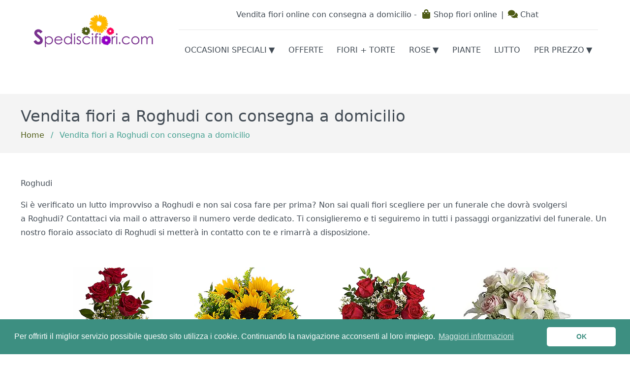

--- FILE ---
content_type: text/html; charset=UTF-8
request_url: https://www.spediscifiori.com/vendita-fiori-a-roghudi
body_size: 5202
content:
<!doctype html> <html lang="it" itemscope itemtype="http://schema.org/Florist"> <meta charset="utf-8"> <meta name="viewport" content="width=device-width,initial-scale=1,shrink-to-fit=no"> <title>Vendita fiori a Roghudi: consegna fiori a domicilio a Roghudi</title> <meta itemprop="name" content="Spediscifiori">  <meta name="description" content="Vendita fiori a Roghudi: effettuiamo il servizio di vendita fiori e piante online con consegna a domicilio a Roghudi. Scegli dal catalogo i fiori da inviare a Roghudi.">  <meta itemprop="description" content="Spedisci fiori in Italia e all&#039;estero con consegna a domicilio in sole 2 ore dall&#039;ordine online."> <link rel="stylesheet" href="/css/main.min.css?1680777788"> <link rel="shortcut icon" href="/img/favicon.png">   <link rel="canonical" href="https://www.spediscifiori.com/vendita-fiori-a-roghudi"> <noscript> <style> #flower-categories { position: initial; visibility: visible !important; transform: none !important; } .js-only { display: none !important; } </style> </noscript> <header> <h2 class="sr-only">Testata</h2> <a href="/" id="logo" itemprop="url"><img src="/img/logo-spediscifiori.png" width="250" height="73" alt="Spediscifiori - Fiori a domicilio" itemprop="image logo"></a> <div> <p>Vendita fiori online con consegna a domicilio - <span><svg aria-hidden="true"><use href="/img/fontawesome.svg?7#shopping-bag"/></svg> Shop fiori online</span> | <span><a href="https://florachat.pro/it/spediscifiori?country=IT" rel="nofollow"><svg aria-hidden="true"><use href="/img/fontawesome.svg?7#comments"/></svg> Chat</a></span></p> <button id="flower-categories-toggler" class="btn-secondary" aria-expanded="false"> CATEGORIE <b aria-hidden="true">☰</b> </button> <div id="flower-categories-wrapper"> <nav id="flower-categories"> <h3 class="sr-only">Categorie</h3>   <details class="dropdown"> <summary class="flower-category">Occasioni Speciali</summary> <nav class="dropdown-menu">   <a href="/compleanno" class="dropdown-item">Compleanno</a>  <a href="/amicizia" class="dropdown-item">Amicizia</a>  <a href="/anniversario" class="dropdown-item">Anniversario</a>  <a href="/ringraziamenti" class="dropdown-item">Ringraziamenti</a>  <a href="/matrimonio" class="dropdown-item">Matrimonio</a>  <a href="/nascita" class="dropdown-item">Nascita</a>  <a href="/laurea" class="dropdown-item">Laurea</a>  </nav> </details>    <a href="/offerte" class="flower-category">Offerte</a>    <a href="/fiori-torte" class="flower-category">Fiori + Torte</a>    <details class="dropdown"> <summary class="flower-category">Rose</summary> <nav class="dropdown-menu">   <a href="/rose-rosse" class="dropdown-item">Rose rosse</a>  <a href="/rose-rosa" class="dropdown-item">Rose rosa</a>  <a href="/rose-bianche" class="dropdown-item">Rose bianche</a>  </nav> </details>    <a href="/piante" class="flower-category">Piante</a>    <a href="/lutto" class="flower-category">Lutto</a>    <details class="dropdown"> <summary class="flower-category">Per prezzo</summary> <form id="by-price-dialog" class="dropdown-menu" action="/per-prezzo"> <input type="hidden" name="min"> <input type="hidden" name="max"> <div id="slider"></div> <output>Da <strong id="min">42</strong> € a <strong id="max">209</strong> €</output> <button class="btn-secondary">Cerca</button> </form> </details>   </nav> </div> </div> </header> <main> <div id="heading-bar" class="full-width"> <div class="container"> <h1 style="flex-grow: 1">Vendita fiori a Roghudi con consegna a domicilio</h1>  <div id="breadcrumbs"> <a href="/">Home</a> <span>/</span>  <span id="current-page">Vendita fiori a Roghudi con consegna a domicilio</span> </div> </div> </div> <link rel="stylesheet" href="/css/flowers.min.css?1711715898"> <p>Roghudi</p>
<p>Si è verificato un lutto improvviso a Roghudi e non sai cosa fare per prima? Non sai quali fiori scegliere per un funerale che dovrà svolgersi a Roghudi? Contattaci via mail o attraverso il numero verde dedicato. Ti consiglieremo e ti seguiremo in tutti i passaggi organizzativi del funerale. Un nostro fioraio associato di Roghudi si metterà in contatto con te e rimarrà a disposizione.</p> <section id="flowers" itemprop="hasOfferCatalog" itemscope itemtype="http://schema.org/OfferCatalog"> <h2 itemprop="name" class="sr-only">Bouquet di fiori</h2> <a href="/fiori/1/tre-rose-rosse" class="flower" itemprop="itemListElement" itemscope itemtype="http://schema.org/Product"> <link itemprop="url" href="/fiori/1/tre-rose-rosse"> <div class="square"> <div class="centered-img-container"> <img src="/img/flowers/thumbnails/bouquet-di-tre-rose-rosse.webp" width="161" height="250" alt itemprop="image"> </div> </div> <h3 itemprop="name description">Tre Rose Rosse</h3>  <div itemprop="offers" itemscope itemtype="http://schema.org/Offer">   <span itemprop="price" content="32.8">32,80</span> <span itemprop="priceCurrency" content="EUR">€</span>  </div>  </a>  <a href="/fiori/34/giorasoli-big-con-verde-decorativo-di-stagione" class="flower" itemprop="itemListElement" itemscope itemtype="http://schema.org/Product"> <link itemprop="url" href="/fiori/34/giorasoli-big-con-verde-decorativo-di-stagione"> <div class="square"> <div class="centered-img-container"> <img src="/img/flowers/thumbnails/spedizione-bouquet-di-giorasoli.webp" width="218" height="250" alt itemprop="image"> </div> </div> <h3 itemprop="name description">Giorasoli Big con Verde Decorativo di Stagione</h3>  <div itemprop="offers" itemscope itemtype="http://schema.org/Offer">   <span itemprop="price" content="39">39,00</span> <span itemprop="priceCurrency" content="EUR">€</span>  </div>  </a>  <a href="/fiori/45/5-rose-rosse-big-in-elegante-confezione" class="flower" itemprop="itemListElement" itemscope itemtype="http://schema.org/Product"> <link itemprop="url" href="/fiori/45/5-rose-rosse-big-in-elegante-confezione"> <div class="square"> <div class="centered-img-container"> <img src="/img/flowers/thumbnails/spedizione-5-rose-rosse.webp" width="214" height="250" alt itemprop="image"> </div> </div> <h3 itemprop="name description">5 Rose Rosse Big in Elegante Confezione</h3>  <div itemprop="offers" itemscope itemtype="http://schema.org/Offer">   <span itemprop="price" content="47">47,00</span> <span itemprop="priceCurrency" content="EUR">€</span>  </div>  </a>  <a href="/fiori/89/gigli-e-rose-con-verde-di-stagione-in-elegante-confezione" class="flower" itemprop="itemListElement" itemscope itemtype="http://schema.org/Product"> <link itemprop="url" href="/fiori/89/gigli-e-rose-con-verde-di-stagione-in-elegante-confezione"> <div class="square"> <div class="centered-img-container"> <img src="/img/flowers/thumbnails/boqute-sdi-gigli-e-rose-rosa.webp" width="220" height="250" alt itemprop="image"> </div> </div> <h3 itemprop="name description">Gigli e Rose con Verde di Stagione in Elegante Confezione</h3>  <div itemprop="offers" itemscope itemtype="http://schema.org/Offer">   <span itemprop="price" content="43">43,00</span> <span itemprop="priceCurrency" content="EUR">€</span>  </div>  </a>  <a href="/fiori/46/lilium-bianchi-e-rose-rosse-in-elegante-confezione" class="flower" itemprop="itemListElement" itemscope itemtype="http://schema.org/Product"> <link itemprop="url" href="/fiori/46/lilium-bianchi-e-rose-rosse-in-elegante-confezione"> <div class="square"> <div class="centered-img-container"> <img src="/img/flowers/thumbnails/spedizione-lilium-bianchi-e-rose-rosse.webp" width="218" height="250" alt itemprop="image"> </div> </div> <h3 itemprop="name description">Lilium Bianchi e Rose Rosse in Elegante Confezione</h3>  <div itemprop="offers" itemscope itemtype="http://schema.org/Offer">   <span itemprop="price" content="59">59,00</span> <span itemprop="priceCurrency" content="EUR">€</span>  </div>  </a>  <a href="/fiori/73/pianta-di-orchidea-di-prima-scelta" class="flower" itemprop="itemListElement" itemscope itemtype="http://schema.org/Product"> <link itemprop="url" href="/fiori/73/pianta-di-orchidea-di-prima-scelta"> <div class="square"> <div class="centered-img-container"> <img src="/img/flowers/thumbnails/euroflora-orchid-plant.webp" width="118" height="250" alt itemprop="image"> </div> </div> <h3 itemprop="name description">Pianta di Orchidea di Prima Scelta</h3>  <div itemprop="offers" itemscope itemtype="http://schema.org/Offer">   <span itemprop="price" content="46">46,00</span> <span itemprop="priceCurrency" content="EUR">€</span>  </div>  </a>  <a href="/fiori/86/petali-di-rosa" class="flower" itemprop="itemListElement" itemscope itemtype="http://schema.org/Product"> <link itemprop="url" href="/fiori/86/petali-di-rosa"> <div class="square"> <div class="centered-img-container"> <img src="/img/flowers/thumbnails/boqute-ddi-margherite-e-rose-rosse.webp" width="221" height="250" alt itemprop="image"> </div> </div> <h3 itemprop="name description">Petali di rosa</h3>  <div itemprop="offers" itemscope itemtype="http://schema.org/Offer">   <span itemprop="price" content="48">48,00</span> <span itemprop="priceCurrency" content="EUR">€</span>  </div>  </a>  <a href="/fiori/41/caldo-bagliore" class="flower" itemprop="itemListElement" itemscope itemtype="http://schema.org/Product"> <link itemprop="url" href="/fiori/41/caldo-bagliore"> <div class="square"> <div class="centered-img-container"> <img src="/img/flowers/thumbnails/profumo-estate-bouquet-fiori-gialli-bianchi-e-girasoli.webp" width="216" height="250" alt itemprop="image"> </div> </div> <h3 itemprop="name description">Caldo bagliore</h3>  <div itemprop="offers" itemscope itemtype="http://schema.org/Offer">   <span itemprop="price" content="62">62,00</span> <span itemprop="priceCurrency" content="EUR">€</span>  </div>  </a>  <a href="/fiori/74/primavera-di-botticelli" class="flower" itemprop="itemListElement" itemscope itemtype="http://schema.org/Product"> <link itemprop="url" href="/fiori/74/primavera-di-botticelli"> <div class="square"> <div class="centered-img-container"> <img src="/img/flowers/thumbnails/misti-roselline.webp" width="198" height="250" alt itemprop="image"> </div> </div> <h3 itemprop="name description">Primavera di Botticelli</h3>  <div itemprop="offers" itemscope itemtype="http://schema.org/Offer">   <span itemprop="price" content="48.6">48,60</span> <span itemprop="priceCurrency" content="EUR">€</span>  </div>  </a>  <a href="/fiori/11/rose-rosse-e-fiori-misti-con-verde-di-stagione" class="flower" itemprop="itemListElement" itemscope itemtype="http://schema.org/Product"> <link itemprop="url" href="/fiori/11/rose-rosse-e-fiori-misti-con-verde-di-stagione"> <div class="square"> <div class="centered-img-container"> <img src="/img/flowers/thumbnails/caldo-abbraccio-bouquet-rose-rosse-e-fiori-bianchi.webp" width="240" height="250" alt itemprop="image"> </div> </div> <h3 itemprop="name description">Rose Rosse e Fiori Misti con Verde di Stagione</h3>  <div itemprop="offers" itemscope itemtype="http://schema.org/Offer">   <span itemprop="price" content="37.8">37,80</span> <span itemprop="priceCurrency" content="EUR">€</span>  </div>  </a>  <a href="/fiori/2/12-rose-rosse-big-in-elegante-confezione" class="flower" itemprop="itemListElement" itemscope itemtype="http://schema.org/Product"> <link itemprop="url" href="/fiori/2/12-rose-rosse-big-in-elegante-confezione"> <div class="square"> <div class="centered-img-container"> <img src="/img/flowers/thumbnails/spedizione-12-rose-rosse.webp" width="210" height="250" alt itemprop="image"> </div> </div> <h3 itemprop="name description">12 Rose Rosse Big in Elegante Confezione</h3>  <div itemprop="offers" itemscope itemtype="http://schema.org/Offer">   <span itemprop="price" content="78">78,00</span> <span itemprop="priceCurrency" content="EUR">€</span>  </div>  </a>  <a href="/fiori/9/incantesimo-rosa" class="flower" itemprop="itemListElement" itemscope itemtype="http://schema.org/Product"> <link itemprop="url" href="/fiori/9/incantesimo-rosa"> <div class="square"> <div class="centered-img-container"> <img src="/img/flowers/thumbnails/benvenuta-primavera-bouquet-fiori-rosa.webp" width="242" height="240" alt itemprop="image"> </div> </div> <h3 itemprop="name description">Incantesimo rosa</h3>  <div itemprop="offers" itemscope itemtype="http://schema.org/Offer">   <span itemprop="price" content="39">39,00</span> <span itemprop="priceCurrency" content="EUR">€</span>  </div>  </a>  <a href="/fiori/104/spathyphillum" class="flower" itemprop="itemListElement" itemscope itemtype="http://schema.org/Product"> <link itemprop="url" href="/fiori/104/spathyphillum"> <div class="square"> <div class="centered-img-container"> <img src="/img/flowers/thumbnails/spat2.webp" width="211" height="250" alt itemprop="image"> </div> </div> <h3 itemprop="name description">Spathyphillum</h3>  <div itemprop="offers" itemscope itemtype="http://schema.org/Offer">   <span itemprop="price" content="43">43,00</span> <span itemprop="priceCurrency" content="EUR">€</span>  </div>  </a>  <a href="/fiori/51/delicatezza-di-un-colore" class="flower" itemprop="itemListElement" itemscope itemtype="http://schema.org/Product"> <link itemprop="url" href="/fiori/51/delicatezza-di-un-colore"> <div class="square"> <div class="centered-img-container"> <img src="/img/flowers/thumbnails/solo-tu-mazzo-rose-rosse-e-gigli-rosa.webp" width="213" height="250" alt itemprop="image"> </div> </div> <h3 itemprop="name description">Delicatezza di un colore</h3>  <div itemprop="offers" itemscope itemtype="http://schema.org/Offer">   <span itemprop="price" content="79">79,00</span> <span itemprop="priceCurrency" content="EUR">€</span>  </div>  </a>  <a href="/fiori/13/mazzo-di-24-rose-rosse" class="flower" itemprop="itemListElement" itemscope itemtype="http://schema.org/Product"> <link itemprop="url" href="/fiori/13/mazzo-di-24-rose-rosse"> <div class="square"> <div class="centered-img-container"> <img src="/img/flowers/thumbnails/bouquet-24-rose-rosse.webp" width="250" height="241" alt itemprop="image"> </div> </div> <h3 itemprop="name description">Mazzo di 24 rose rosse</h3>  <div itemprop="offers" itemscope itemtype="http://schema.org/Offer">   <span itemprop="price" content="168">168,00</span> <span itemprop="priceCurrency" content="EUR">€</span>  </div>  </a>  <a href="/fiori/6/profumo-di-primavera" class="flower" itemprop="itemListElement" itemscope itemtype="http://schema.org/Product"> <link itemprop="url" href="/fiori/6/profumo-di-primavera"> <div class="square"> <div class="centered-img-container"> <img src="/img/flowers/thumbnails/arlecchino-bouquet-gerbere-colorate.webp" width="205" height="250" alt itemprop="image"> </div> </div> <h3 itemprop="name description">Profumo di Primavera</h3>  <div itemprop="offers" itemscope itemtype="http://schema.org/Offer">   <s aria-hidden="true">51,90 €</s>  <span itemprop="price" content="36.7">36,70</span> <span itemprop="priceCurrency" content="EUR">€</span>  </div>  <span class="discount">Sconto -10%</span>  </a>  <a href="/fiori/12/amore-e-passione" class="flower" itemprop="itemListElement" itemscope itemtype="http://schema.org/Product"> <link itemprop="url" href="/fiori/12/amore-e-passione"> <div class="square"> <div class="centered-img-container"> <img src="/img/flowers/thumbnails/cuore-rose-rosse.webp" width="247" height="250" alt itemprop="image"> </div> </div> <h3 itemprop="name description">Amore e passione</h3>  <div itemprop="offers" itemscope itemtype="http://schema.org/Offer">   <span itemprop="price" content="127">127,00</span> <span itemprop="priceCurrency" content="EUR">€</span>  </div>  </a>  <a href="/fiori/87/giardino-fiorito" class="flower" itemprop="itemListElement" itemscope itemtype="http://schema.org/Product"> <link itemprop="url" href="/fiori/87/giardino-fiorito"> <div class="square"> <div class="centered-img-container"> <img src="/img/flowers/thumbnails/cesto-rose-gialle-rosse-e-margherite.webp" width="250" height="247" alt itemprop="image"> </div> </div> <h3 itemprop="name description">Giardino fiorito</h3>  <div itemprop="offers" itemscope itemtype="http://schema.org/Offer">   <span itemprop="price" content="78">78,00</span> <span itemprop="priceCurrency" content="EUR">€</span>  </div>  </a>  <a href="/fiori/28/raffaello" class="flower" itemprop="itemListElement" itemscope itemtype="http://schema.org/Product"> <link itemprop="url" href="/fiori/28/raffaello"> <div class="square"> <div class="centered-img-container"> <img src="/img/flowers/thumbnails/happy-day-cesto-fiori-rosa.webp" width="237" height="250" alt itemprop="image"> </div> </div> <h3 itemprop="name description">Raffaello</h3>  <div itemprop="offers" itemscope itemtype="http://schema.org/Offer">   <span itemprop="price" content="79">79,00</span> <span itemprop="priceCurrency" content="EUR">€</span>  </div>  </a>  <a href="/fiori/27/dolce-sinfonia" class="flower" itemprop="itemListElement" itemscope itemtype="http://schema.org/Product"> <link itemprop="url" href="/fiori/27/dolce-sinfonia"> <div class="square"> <div class="centered-img-container"> <img src="/img/flowers/thumbnails/forever-bouquet-fiori-misti-rosa.webp" width="200" height="250" alt itemprop="image"> </div> </div> <h3 itemprop="name description">Dolce sinfonia</h3>  <div itemprop="offers" itemscope itemtype="http://schema.org/Offer">   <span itemprop="price" content="48">48,00</span> <span itemprop="priceCurrency" content="EUR">€</span>  </div>  </a>  <a href="/fiori/29/jan-vermeer" class="flower" itemprop="itemListElement" itemscope itemtype="http://schema.org/Product"> <link itemprop="url" href="/fiori/29/jan-vermeer"> <div class="square"> <div class="centered-img-container"> <img src="/img/flowers/thumbnails/happy-garden-bouquet-fiori-misti-toni-accesi.webp" width="211" height="250" alt itemprop="image"> </div> </div> <h3 itemprop="name description">Jan Vermeer</h3>  <div itemprop="offers" itemscope itemtype="http://schema.org/Offer">   <span itemprop="price" content="48">48,00</span> <span itemprop="priceCurrency" content="EUR">€</span>  </div>  </a>  <a href="/fiori/31/incanto-e-poesia" class="flower" itemprop="itemListElement" itemscope itemtype="http://schema.org/Product"> <link itemprop="url" href="/fiori/31/incanto-e-poesia"> <div class="square"> <div class="centered-img-container"> <img src="/img/flowers/thumbnails/nei-miei-pensieri-bouquet-rose-rosa-e-fiori-chiari.webp" width="185" height="250" alt itemprop="image"> </div> </div> <h3 itemprop="name description">Incanto e poesia</h3>  <div itemprop="offers" itemscope itemtype="http://schema.org/Offer">   <span itemprop="price" content="49">49,00</span> <span itemprop="priceCurrency" content="EUR">€</span>  </div>  </a>  <a href="/fiori/38/giotto" class="flower" itemprop="itemListElement" itemscope itemtype="http://schema.org/Product"> <link itemprop="url" href="/fiori/38/giotto"> <div class="square"> <div class="centered-img-container"> <img src="/img/flowers/thumbnails/pinkfantasy-bouquet-fiori-rosa-e-gigli-bianchi.webp" width="229" height="250" alt itemprop="image"> </div> </div> <h3 itemprop="name description">Giotto</h3>  <div itemprop="offers" itemscope itemtype="http://schema.org/Offer">   <span itemprop="price" content="52">52,00</span> <span itemprop="priceCurrency" content="EUR">€</span>  </div>  </a>  <a href="/fiori/42/candido-bouquet" class="flower" itemprop="itemListElement" itemscope itemtype="http://schema.org/Product"> <link itemprop="url" href="/fiori/42/candido-bouquet"> <div class="square"> <div class="centered-img-container"> <img src="/img/flowers/thumbnails/puro-e-semplice-bouquet-fiori-bianchi.webp" width="240" height="250" alt itemprop="image"> </div> </div> <h3 itemprop="name description">Candido bouquet</h3>  <div itemprop="offers" itemscope itemtype="http://schema.org/Offer">   <span itemprop="price" content="52">52,00</span> <span itemprop="priceCurrency" content="EUR">€</span>  </div>  </a>  <a href="/fiori/47/bellezza-senza-tempo" class="flower" itemprop="itemListElement" itemscope itemtype="http://schema.org/Product"> <link itemprop="url" href="/fiori/47/bellezza-senza-tempo"> <div class="square"> <div class="centered-img-container"> <img src="/img/flowers/thumbnails/serenata-bouquet-rose-e-gigli-rosa.webp" width="195" height="250" alt itemprop="image"> </div> </div> <h3 itemprop="name description">Bellezza senza tempo</h3>  <div itemprop="offers" itemscope itemtype="http://schema.org/Offer">   <span itemprop="price" content="64">64,00</span> <span itemprop="priceCurrency" content="EUR">€</span>  </div>  </a>  <a href="/fiori/50/soffice-nuvola-rosa" class="flower" itemprop="itemListElement" itemscope itemtype="http://schema.org/Product"> <link itemprop="url" href="/fiori/50/soffice-nuvola-rosa"> <div class="square"> <div class="centered-img-container"> <img src="/img/flowers/thumbnails/solo-noi-bouquet-fiori-misti-toni-rosa-e-bianco.webp" width="227" height="250" alt itemprop="image"> </div> </div> <h3 itemprop="name description">Soffice nuvola rosa</h3>  <div itemprop="offers" itemscope itemtype="http://schema.org/Offer">   <span itemprop="price" content="47">47,00</span> <span itemprop="priceCurrency" content="EUR">€</span>  </div>  </a>  <a href="/fiori/52/leonardo" class="flower" itemprop="itemListElement" itemscope itemtype="http://schema.org/Product"> <link itemprop="url" href="/fiori/52/leonardo"> <div class="square"> <div class="centered-img-container"> <img src="/img/flowers/thumbnails/sorriso-per-te-mazzo-fiori-misti-toni-rosa.webp" width="217" height="250" alt itemprop="image"> </div> </div> <h3 itemprop="name description">Leonardo</h3>  <div itemprop="offers" itemscope itemtype="http://schema.org/Offer">   <span itemprop="price" content="54">54,00</span> <span itemprop="priceCurrency" content="EUR">€</span>  </div>  </a>  <a href="/fiori/53/semplicità" class="flower" itemprop="itemListElement" itemscope itemtype="http://schema.org/Product"> <link itemprop="url" href="/fiori/53/semplicità"> <div class="square"> <div class="centered-img-container"> <img src="/img/flowers/thumbnails/stella-di-mare-bouquet-fiori-misti-gialli-e-bianchi.webp" width="239" height="250" alt itemprop="image"> </div> </div> <h3 itemprop="name description">Semplicità</h3>  <div itemprop="offers" itemscope itemtype="http://schema.org/Offer">   <span itemprop="price" content="49">49,00</span> <span itemprop="priceCurrency" content="EUR">€</span>  </div>  </a>  <a href="/fiori/56/vivacità" class="flower" itemprop="itemListElement" itemscope itemtype="http://schema.org/Product"> <link itemprop="url" href="/fiori/56/vivacità"> <div class="square"> <div class="centered-img-container"> <img src="/img/flowers/thumbnails/ti-penso-bouquet-arancio-con-girasoli-44.webp" width="172" height="250" alt itemprop="image"> </div> </div> <h3 itemprop="name description">Vivacità</h3>  <div itemprop="offers" itemscope itemtype="http://schema.org/Offer">   <span itemprop="price" content="44">44,00</span> <span itemprop="priceCurrency" content="EUR">€</span>  </div>  </a>  <a href="/fiori/78/sorrisi-e-allegria" class="flower" itemprop="itemListElement" itemscope itemtype="http://schema.org/Product"> <link itemprop="url" href="/fiori/78/sorrisi-e-allegria"> <div class="square"> <div class="centered-img-container"> <img src="/img/flowers/thumbnails/39-boqute-di-rose-giualle-e-margheritine.webp" width="243" height="250" alt itemprop="image"> </div> </div> <h3 itemprop="name description">Sorrisi e allegria</h3>  <div itemprop="offers" itemscope itemtype="http://schema.org/Offer">   <span itemprop="price" content="39">39,00</span> <span itemprop="priceCurrency" content="EUR">€</span>  </div>  </a>  <a href="/fiori/36/esplosione-di-colore" class="flower" itemprop="itemListElement" itemscope itemtype="http://schema.org/Product"> <link itemprop="url" href="/fiori/36/esplosione-di-colore"> <div class="square"> <div class="centered-img-container"> <img src="/img/flowers/thumbnails/pensami-bouquet-gerbere-e-rose-rosse-e-gialle.webp" width="212" height="250" alt itemprop="image"> </div> </div> <h3 itemprop="name description">Esplosione di colore</h3>  <div itemprop="offers" itemscope itemtype="http://schema.org/Offer">   <span itemprop="price" content="37.9">37,90</span> <span itemprop="priceCurrency" content="EUR">€</span>  </div>  </a>  <a href="/fiori/94/magico-momento" class="flower" itemprop="itemListElement" itemscope itemtype="http://schema.org/Product"> <link itemprop="url" href="/fiori/94/magico-momento"> <div class="square"> <div class="centered-img-container"> <img src="/img/flowers/thumbnails/bouquet-di-rose-rosa.webp" width="209" height="250" alt itemprop="image"> </div> </div> <h3 itemprop="name description">Magico momento</h3>  <div itemprop="offers" itemscope itemtype="http://schema.org/Offer">   <span itemprop="price" content="48">48,00</span> <span itemprop="priceCurrency" content="EUR">€</span>  </div>  </a>  <a href="/fiori/96/sofisticata-eleganza" class="flower" itemprop="itemListElement" itemscope itemtype="http://schema.org/Product"> <link itemprop="url" href="/fiori/96/sofisticata-eleganza"> <div class="square"> <div class="centered-img-container"> <img src="/img/flowers/thumbnails/bouqutes-dai-toni-chiari-e-rosa.webp" width="250" height="242" alt itemprop="image"> </div> </div> <h3 itemprop="name description">Sofisticata eleganza</h3>  <div itemprop="offers" itemscope itemtype="http://schema.org/Offer">   <span itemprop="price" content="60">60,00</span> <span itemprop="priceCurrency" content="EUR">€</span>  </div>  </a>  <a href="/fiori/99/tripudio-di-rose-rosse-" class="flower" itemprop="itemListElement" itemscope itemtype="http://schema.org/Product"> <link itemprop="url" href="/fiori/99/tripudio-di-rose-rosse-"> <div class="square"> <div class="centered-img-container"> <img src="/img/flowers/thumbnails/dozenrosesarranged-170.webp" width="202" height="250" alt itemprop="image"> </div> </div> <h3 itemprop="name description">Tripudio di rose rosse </h3>  <div itemprop="offers" itemscope itemtype="http://schema.org/Offer">   <span itemprop="price" content="62">62,00</span> <span itemprop="priceCurrency" content="EUR">€</span>  </div>  </a>  <a href="/fiori/105/36-rose-rosse" class="flower" itemprop="itemListElement" itemscope itemtype="http://schema.org/Product"> <link itemprop="url" href="/fiori/105/36-rose-rosse"> <div class="square"> <div class="centered-img-container"> <img src="/img/flowers/thumbnails/36-red-roses.webp" width="242" height="250" alt itemprop="image"> </div> </div> <h3 itemprop="name description">36 rose rosse</h3>  <div itemprop="offers" itemscope itemtype="http://schema.org/Offer">   <span itemprop="price" content="199">199,00</span> <span itemprop="priceCurrency" content="EUR">€</span>  </div>  </a>  </section> <p>Roghudi</p>
<p>Hai la necessità di spedire fiori a domicilio a Roghudi? Affidati ai servizi di spediscifiori.com specializzato nella vendita fiori a Roghudi. Consegneremo i tuoi sentimenti in tutto il mondo con consegne internazionali. Siamo specializzati nell'offrire il servizio di vendita fiori online in tutte le nazioni del mondo grazie ai nostri partner internazionali.</p><p>Roghudi</p>
<p>Fiori a Roghudi. Per la festa della donna, la festa della mamma e san Valentino, acquista online sul nostro sito un bellissimo fascio di rose da consegnare a Roghudi. Noi di spediscifiori.com  ci occuperemo della consegna dei fiori in maniera veloce e sicura. Vendiamo fiori online in tutto il mondo con consegne internazionali.</p>
<p>Si è verificato un lutto improvviso e vuoi far recapitare una <strong>corona funebre in Italia</strong> o all'estero in pochissime ore? Ci pensiamo noi di spediscifiori.com</p> <link rel="stylesheet" href="/css/flowers-by-location.min.css?1599473957">   <h2 id="florists-header">Elenco dei fioristi nei pressi di <strong>Roghudi</strong></h2> <div id="florists">  <p> <span class="florist">Campo Dei Fiori</span><br> Via Nazionale, 49-57, Melito di Porto Salvo </p>  <p> <span class="florist">Pansera Carmelo</span><br> Via Nazionale, 38, Melito di Porto Salvo </p>  <p> <span class="florist">Anghelone Giovanna</span><br> Via A. Tripodi, 2, Melito di Porto Salvo </p>  <p> <span class="florist">Veltre Pina Veria</span><br> 87 Via Nazionale, Montebello Ionico, RC 89064 </p>  <p> <span class="florist">Matty Flowers</span><br> Via Nazionale, 193, Saline Joniche </p>  </div>  <section id="comune-data" itemprop="location" itemscope itemtype="http://schema.org/City"> <div>Dati del comune di <strong itemprop="name">Roghudi</strong></div> <div itemprop="geo" itemscope itemtype="http://schema.org/GeoCoordinates"> <meta itemprop="latitude" content="37.92877778"> <meta itemprop="longitude" content="15.76688889"> <meta itemprop="addressCountry" content="IT"> </div> <div>Provincia: <strong>Reggio Calabria</strong></div> <div>Regione: <strong>Calabria</strong></div> <div>Prefisso telefonico: <strong>0965</strong></div> <div>Abitanti: <strong>1203</strong></div> <div>Identificativo fiscale: <strong>H489</strong></div> <div>Identificativo ISTAT: <strong>080068</strong></div> <div>Coordinate geografiche: <strong>37°55&#039;42&quot;96 N, 15°46&#039;0&quot;48 E</strong></div>  <div>Altitudine: <strong>55</strong> m s.l.m.</div>   <div>Superficie: <strong>36.00 km²</strong></div>   <div>Frazioni: <strong>Chorio, Rughudi Nuovo, Rughudi Vecchio</strong></div>   <div>Nome degli abitanti: <strong>Rughudisi</strong></div>   <div>Santo Patrono: <strong>Madonna Delle Grazie</strong></div>   <div>Festività: <strong>2 Luglio</strong></div>  </section>  </main> <link rel="stylesheet" href="/css/footer.min.css?1712314789"> <footer> <h2 class="sr-only">Piè di pagina</h2> <div id="footer-top"> <div class="container"> <svg aria-hidden="true"><use href="/img/fontawesome.svg?7#truck"/></svg> <span>Consegna veloce a domicilio a sole 2 ore dall'ordine</span> <svg aria-hidden="true"><use href="/img/fontawesome.svg?7#credit-card"/></svg> <span>Pagamenti sicuri al 100% con PayPal o carta di credito</span> <svg aria-hidden="true"><use href="/img/fontawesome.svg?7#comments"/></svg> <span>Assistenza con numero dedicato e chat cliente</span> </div> </div> <div id="footer-mid"> <div class="container"> <div class="footer-mid-col"> <h3 class="sr-only">Contatti</h3> <a href="https://florachat.pro/it/spediscifiori?country=IT" rel="nofollow">Chat</a> </div> <div class="footer-mid-col"> <a href="/faq">FAQ</a> <a href="/chi-siamo">Chi siamo</a> </div> <div class="footer-mid-col">  <a href="/condizioni-di-acquisto">Condizioni e termini di acquisto</a> </div> </div> </div> <div id="footer-bottom" class="container"> <div>Copyright © - Tutti i diritti riservati - <a href="/vendita-fiori-in-italia"><strong>Spediscifiori</strong></a></div> <img src="https://www.euroflora.com/img/payments.png" width="351" height="39" alt="Visa, Mastercard, American Express, PayPal"> </div> </footer>  <script src="/js/vendor/nouislider-15.7.0.min.js"></script> <script src="/js/common.min.js?1757926516" type="module"></script> <link rel="stylesheet" href="/css/vendor/nouislider-15.7.0.min.css"> <link rel="stylesheet" href="/css/by-price-dialog.min.css?1680777610">  <script src="/js/vendor/cookieconsent-3.1.0.min.js"></script> <link rel="stylesheet" href="/css/vendor/cookieconsent-3.1.0.min.css"> <script src="/js/cookieconsent.min.js?1709742099" type="module"></script>    <div id="lvztr_51c" style="display:none"></div><script id="lz_r_scr_79bff4016f0a127b2da3aba789e13d7d" type="text/javascript" defer>lz_code_id="79bff4016f0a127b2da3aba789e13d7d";var script = document.createElement("script");script.async=true;script.type="text/javascript";var src = "https://euro-flora.com/server.php?rqst=track&output=jcrpt&hfk=MQ__&nse="+Math.random();script.src=src;document.getElementById('lvztr_51c').appendChild(script);</script> 

--- FILE ---
content_type: text/css
request_url: https://www.spediscifiori.com/css/main.min.css?1680777788
body_size: 1670
content:
:root{--primary:hsl(71 63% 22%)}*,::after,::before{box-sizing:border-box}img{display:block;max-width:100%;height:auto}svg{width:1.3rem;height:1.2rem;vertical-align:-.2rem;fill:hsl(71 63% 22%)}.container,main>:not(.full-width):not(#flowers){padding:0 .65rem;max-width:76rem;margin-left:auto;margin-right:auto}[hidden]{display:none!important}@media (prefers-reduced-motion:reduce){*{transition:none!important;animation:none!important}}.square{display:inline-block;position:relative;width:100%}.square::after{content:'';display:block;margin-top:100%}.square>div{position:absolute;width:100%;height:100%}.centered-img-container{display:flex;align-items:center;justify-content:center}.centered-img-container>img{width:auto;max-height:100%}body{font-family:'Segoe UI',system-ui,-apple-system,sans-serif;line-height:1.8;color:#424b54;margin:0;-webkit-text-size-adjust:100%}h1,h2,h3{font-weight:400}h1,h2{line-height:1.4}::selection{background:#44a091;color:#fff}.sr-only{position:absolute;width:1px;height:1px;padding:0;overflow:hidden;clip:rect(0,0,0,0);white-space:nowrap;border:0}.star{color:#f1ad3d}.empty-star{color:#d3ced2}.btn-link,a,summary{color:hsl(71 63% 22%)}a{text-decoration:none}.btn-link{background:0;padding:0;border:0}button{-webkit-appearance:button}button:enabled,summary{cursor:pointer}button,input,select,textarea{font:inherit;color:inherit;margin:0}.btn-primary,.btn-secondary{font-weight:700;letter-spacing:.08rem;color:#fff;padding:.375rem 1.5rem;border:0;border-radius:2px;transition:background-color .3s}.btn-primary{background:hsl(71 63% 22%);text-transform:uppercase}.btn-primary:enabled:hover{background:hsl(71 63% 30%)}.btn-secondary{background:#44a091}.btn-active,.btn-secondary:hover{background:#53b5a5}[data-tippy-content]:not([name=delivery_time]){cursor:help!important}.alert{padding:1em 2em 1em 3.5em!important;margin:0 0 3rem;background-color:#f7f6f7;border-top:3px solid #a46497;list-style:none outside;width:auto;word-wrap:break-word}.alert>ul{margin-bottom:0}.alert::before{font-family:'Noto Color Emoji';margin-right:1rem}.alert-success{border-top-color:#8fae1b}.alert-success::before{content:'\2714'}.alert-danger{border-top-color:#b81c23}.alert-danger::before{content:'\2757';display:inline}header{margin:0 1rem 4rem}@media (max-width:799px){#logo{display:block;text-align:center}}@media (min-width:800px){header{display:flex;justify-content:center}#logo{min-width:max-content;align-self:center;margin-right:3rem}}header>div>p{text-align:center}@media (max-width:799px){#logo>img{margin:1rem auto 0}header>div>p{margin:2rem 0}}@media (min-width:800px){header>div>p{padding-bottom:1rem;border-bottom:1px solid #e5e5e5}}header>div>p>span{color:inherit;margin:0 .2rem}header>div>p>span>a{color:inherit}.phone{color:transparent;background:hsl(71 63% 22%);-webkit-background-clip:text}@media screen and (-ms-high-contrast:active),(-ms-high-contrast:none){.phone{color:hsl(71 63% 22%);background:0}}details,summary{display:block}details:not([open])>:not(summary){display:none}::-webkit-details-marker{display:none}.flower-category{text-transform:uppercase}@media (max-width:799px){#flower-categories-toggler{display:flex;width:calc(100% - 2rem);justify-content:space-between;font-weight:400;padding:1rem}#flower-categories,#flower-categories-toggler{margin:0 1rem}#flower-categories-wrapper{position:relative;margin-bottom:2rem}#flower-categories{position:absolute;top:-.1rem;left:0;right:0;z-index:1;background:#fff;box-shadow:0 3px 5px rgba(0,0,0,.6);padding:.5rem 1rem;transform-origin:top;transition:transform .3s}[aria-expanded=false]+#flower-categories-wrapper>#flower-categories{transform:scaleY(0);visibility:hidden}.flower-category{display:block;padding:.4rem 0;border-top:1px solid #e5e5e5}#flower-categories>.sr-only+.flower-category,#flower-categories>.sr-only+details>.flower-category{border-top:0}summary.flower-category{position:relative}summary.flower-category::after{content:'\02C3';position:absolute;top:0;right:.3rem;font-size:1.8rem;color:#959595}[open]>summary.flower-category::after{content:'\02C5'}summary.flower-category:hover::after{color:#70c1b4}}@media (min-width:800px){#flower-categories-toggler{display:none}#flower-categories{text-align:center}.flower-category{display:inline-block;padding:.7rem;transition:color .3s}.flower-category:not(:hover):not(:focus){color:inherit}.dropdown{display:inline}summary.flower-category::after{content:'\25BC';margin-left:.3rem}}@keyframes slideIn{0%{transform:scaleY(0)}}@media (max-width:799px){.dropdown-menu{animation:slideIn .3s;transform-origin:top}.dropdown-item{display:block;padding:.25rem 0 .25rem 1rem}}@media (min-width:800px){.dropdown{position:relative}.dropdown-menu{position:absolute;z-index:1;padding:.5rem 0;margin-top:-.4rem;background:#fff;border:1px solid #e5e5e5;animation:fadeIn .3s cubic-bezier(.23,1.5,.32,1);transform-origin:15% 0}@keyframes fadeIn{0%{opacity:0;transform:scale(0)}}.dropdown-menu:not(.dropdown-menu-right){left:0}.dropdown-menu-right{right:0}.dropdown-item{display:block;padding:.25rem 1.5rem;text-align:left;white-space:nowrap;transition:color .3s}.dropdown-item:not(:hover):not(:focus){color:inherit}}#heading-bar{background:#f4f4f4;margin-bottom:3rem}#heading-bar>.container{padding-top:1.3rem;padding-bottom:1.3rem}#breadcrumbs,#heading-bar>.container>h1{margin:.1rem 0}#heading-bar>.container>span{display:block}@media (min-width:600px){#heading-bar>.container{display:flex;align-items:center;flex-wrap:wrap}#heading-bar>.container>span{flex-grow:1;margin-top:.2rem;margin-left:1rem}}#breadcrumbs>#current-page,#breadcrumbs>a{padding:0 .5rem}#breadcrumbs>:first-child{padding-left:0}#breadcrumbs>span{color:#44a091}